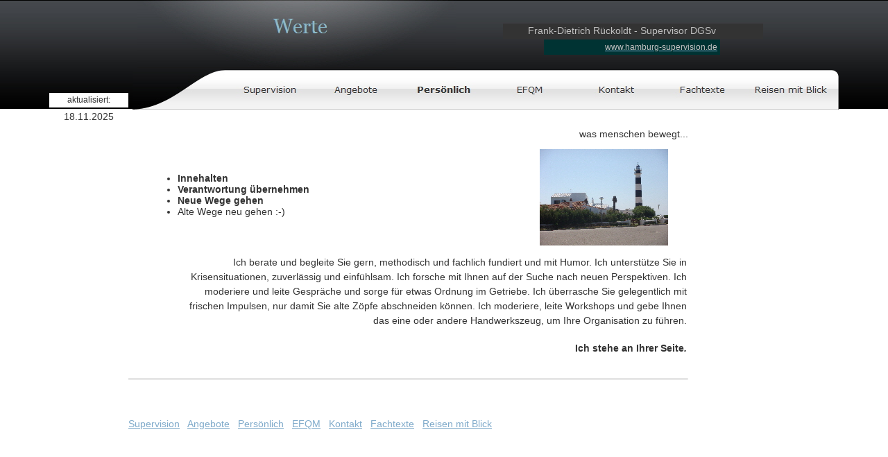

--- FILE ---
content_type: text/html
request_url: http://hamburg-supervision.de/Personlich/Werte/werte.html
body_size: 18442
content:

<!DOCTYPE HTML PUBLIC "-//W3C//DTD HTML 4.01 Transitional//EN">
<html>
<head>
<title>supervision hamburg - Werte</title>
<meta http-equiv="Content-Type" content="text/html; charset=ISO-8859-1">
<meta name="Generator" content="NetObjects Fusion 12 (http://NetObjects.com)">
<script type="text/javascript">
<!--
function F_loadRollover(){} function F_roll(){}
//-->
</script>
<script type="text/javascript" src="../../rollover.js">
</script>
<link rel="stylesheet" type="text/css" href="../../fusion.css">
<link rel="stylesheet" type="text/css" href="../../style.css">
<link rel="stylesheet" type="text/css" href="../../site.css">
<style type="text/css" title="NOF_STYLE_SHEET">
<!--

div#NavigationBar1_1LYR { 
position:absolute; visibility:hidden; top:0; left:0; z-index:1001;
}
div#NavigationBar1_2LYR { 
position:absolute; visibility:hidden; top:0; left:0; z-index:1002;
}
div#NavigationBar1_3LYR { 
position:absolute; visibility:hidden; top:0; left:0; z-index:1003;
}
-->
</style>

</head>
<body style="margin: 0px;" class="nof-centerBody">
  <div align="center">
    <table border="0" cellspacing="0" cellpadding="0">
      <tr>
        <td>
          <table cellpadding="0" cellspacing="0" border="0" width="1138">
            <tr valign="top" align="left">
              <td>
                <table border="0" cellspacing="0" cellpadding="0" width="114">
                  <tr valign="top" align="left">
                    <td width="114" height="134"><img src="../../clearpixel.gif" width="114" height="1" border="0" alt=""></td>
                  </tr>
                  <tr valign="top" align="left">
                    <td width="114" class="TextObject" style="background-color: rgb(255,255,255);">
                      <p style="text-align: center; margin-bottom: 0px;"><span style="font-size: 12px; background-color: rgb(255,255,255);">aktualisiert:</span></p>
                    </td>
                  </tr>
                  <tr valign="top" align="left">
                    <td height="3"></td>
                  </tr>
                  <tr valign="top" align="left">
                    <td width="114" class="TextObject" style="background-color: rgb(255,255,255);">
                      <p style="text-align: center; margin-bottom: 0px;"><span style="background-color: rgb(255,255,255);">18.11.2025</span></p>
                    </td>
                  </tr>
                </table>
              </td>
              <td>
                <table cellpadding="0" cellspacing="0" border="0" width="915">
                  <tr valign="top" align="left">
                    <td>
                      <table border="0" cellspacing="0" cellpadding="0" width="473">
                        <tr valign="top" align="left">
                          <td width="13" height="100"><img src="../../clearpixel.gif" width="13" height="1" border="0" alt=""></td>
                          <td width="460"><img id="Banner1" height="100" width="460" src="../../Werte_NBanner.jpg" border="0" alt="Werte" title="Werte" style="font-size: 12px;"></td>
                        </tr>
                      </table>
                    </td>
                    <td>
                      <table border="0" cellspacing="0" cellpadding="0" width="442">
                        <tr valign="top" align="left">
                          <td width="67" height="34"><img src="../../clearpixel.gif" width="67" height="1" border="0" alt=""></td>
                          <td width="59"><img src="../../clearpixel.gif" width="59" height="1" border="0" alt=""></td>
                          <td width="254"><img src="../../clearpixel.gif" width="254" height="1" border="0" alt=""></td>
                          <td width="62"><img src="../../clearpixel.gif" width="62" height="1" border="0" alt=""></td>
                        </tr>
                        <tr valign="top" align="left">
                          <td></td>
                          <td colspan="3" width="375" class="TextObject" style="background-color: rgb(51,51,51);">
                            <p style="text-align: center; margin-bottom: 0px;"><span style="color: rgb(153,153,153);"><span style="color: rgb(192,192,192);">Frank-Dietrich Rückoldt - Supervisor DGSv </span>&nbsp;&nbsp;&nbsp;&nbsp; </span><span style="font-size: 12px; color: rgb(128,128,128);">&nbsp;&nbsp;&nbsp; </span></p>
                          </td>
                        </tr>
                        <tr valign="top" align="left">
                          <td colspan="4" height="1"></td>
                        </tr>
                        <tr valign="top" align="left">
                          <td colspan="2"></td>
                          <td width="254" class="TextObject" style="background-color: rgb(0,51,51);">
                            <p style="text-align: right; margin-bottom: 0px;"><a href="http://hamburg-supervision.de"><span style="font-size: 12px; color: rgb(192,192,192);">www.hamburg-supervision.de</span><span style="color: rgb(255,255,255);"></a>&nbsp; </span></p>
                          </td>
                          <td></td>
                        </tr>
                      </table>
                    </td>
                  </tr>
                </table>
                <table border="0" cellspacing="0" cellpadding="0" width="1024">
                  <tr valign="top" align="left">
                    <td width="6" height="1"><img src="../../clearpixel.gif" width="6" height="1" border="0" alt=""></td>
                    <td></td>
                  </tr>
                  <tr valign="top" align="left">
                    <td height="57"></td>
                    <td width="1018">
                      <table id="NavigationBar1" border="0" cellspacing="0" cellpadding="0" width="1018">
                        <tr valign="top" align="left">
                          <td width="133"><a id="Navigationsschaltflaeche1A" href="javascript:void(0)" class="nof-navPositioning" style="cursor:default;" onmouseover="F_loadRollover('Navigationsschaltflaeche1','',0);F_roll('Navigationsschaltflaeche1',1)" onmouseout="F_roll('Navigationsschaltflaeche1',0)"><img id="Navigationsschaltflaeche1" name="Navigationsschaltflaeche1" height="57" width="133" src="../../_NendCapL.jpg" onmouseover="F_loadRollover(this,'_NRendCapL.jpg',0)" border="0"></a></td>
                          <td width="125"><a href="../../index.html" class="nof-navButtonAnchor" onmouseover="F_loadRollover('Navigationsschaltflaeche2','',0);F_roll('Navigationsschaltflaeche2',1)" onmouseout="F_roll('Navigationsschaltflaeche2',0)"><img id="Navigationsschaltflaeche2" name="Navigationsschaltflaeche2" height="57" width="125" src="../../Supervision_Np_Regular_1.jpg" onmouseover="F_loadRollover(this,'Supervision_NRp_RegularOver_1.jpg',0)" border="0" alt="Supervision" title="Supervision"></a></td>
                          <td width="125"><a href="../../Angebote/angebote.html" class="nof-navButtonAnchor" onmouseover="F_loadRollover('Navigationsschaltflaeche3','',0);F_roll('Navigationsschaltflaeche3',1)" onmouseout="F_roll('Navigationsschaltflaeche3',0)"><img id="Navigationsschaltflaeche3" name="Navigationsschaltflaeche3" height="57" width="125" src="../../Angebote_Np_Regular_1.jpg" onmouseover="F_loadRollover(this,'Angebote_NRp_RegularOver_1.jpg',new Array('NavigationBar1_1', 'vertical', 'bottom', 0, 57))" border="0" alt="Angebote" title="Angebote"></a></td>
                          <td width="125"><a href="../../Personlich/personlich.html" class="nof-navButtonAnchor" onmouseover="F_loadRollover('Navigationsschaltflaeche4','',0);F_roll('Navigationsschaltflaeche4',1)" onmouseout="F_roll('Navigationsschaltflaeche4',0)"><img id="Navigationsschaltflaeche4" name="Navigationsschaltflaeche4" height="57" width="125" src="../../Personlich_Hp_Highlighted_1.jpg" onmouseover="F_loadRollover(this,'Personlich_HRp_HighlightedOver_1.jpg',new Array('NavigationBar1_2', 'vertical', 'bottom', 0, 57))" border="0" alt="Persönlich" title="Persönlich"></a></td>
                          <td width="125"><a href="../../EFQM/efqm.html" class="nof-navButtonAnchor" onmouseover="F_loadRollover('Navigationsschaltflaeche5','',0);F_roll('Navigationsschaltflaeche5',1)" onmouseout="F_roll('Navigationsschaltflaeche5',0)"><img id="Navigationsschaltflaeche5" name="Navigationsschaltflaeche5" height="57" width="125" src="../../EFQM_Np_Regular.jpg" onmouseover="F_loadRollover(this,'EFQM_NRp_RegularOver.jpg',0)" border="0" alt="EFQM" title="EFQM"></a></td>
                          <td width="125"><a href="../../Kontakt/kontakt.html" class="nof-navButtonAnchor" onmouseover="F_loadRollover('Navigationsschaltflaeche6','',0);F_roll('Navigationsschaltflaeche6',1)" onmouseout="F_roll('Navigationsschaltflaeche6',0)"><img id="Navigationsschaltflaeche6" name="Navigationsschaltflaeche6" height="57" width="125" src="../../Kontakt_Np_Regular_1.jpg" onmouseover="F_loadRollover(this,'Kontakt_NRp_RegularOver_1.jpg',new Array('NavigationBar1_3', 'vertical', 'bottom', 0, 57))" border="0" alt="Kontakt" title="Kontakt"></a></td>
                          <td width="125"><a href="../../Fachtexte/fachtexte.html" class="nof-navButtonAnchor" onmouseover="F_loadRollover('Navigationsschaltflaeche7','',0);F_roll('Navigationsschaltflaeche7',1)" onmouseout="F_roll('Navigationsschaltflaeche7',0)"><img id="Navigationsschaltflaeche7" name="Navigationsschaltflaeche7" height="57" width="125" src="../../Fachtexte_Np_Regular_1.jpg" onmouseover="F_loadRollover(this,'Fachtexte_NRp_RegularOver_1.jpg',0)" border="0" alt="Fachtexte" title="Fachtexte"></a></td>
                          <td width="125"><a href="../../Reisen-mit-Blick/reisen-mit-blick.html" class="nof-navButtonAnchor" onmouseover="F_loadRollover('Navigationsschaltflaeche8','',0);F_roll('Navigationsschaltflaeche8',1)" onmouseout="F_roll('Navigationsschaltflaeche8',0)"><img id="Navigationsschaltflaeche8" name="Navigationsschaltflaeche8" height="57" width="125" src="../../Reisen-mit-Blick_Np_Regular_1.jpg" onmouseover="F_loadRollover(this,'Reisen-mit-Blick_NRp_RegularOver_1.jpg',0)" border="0" alt="Reisen mit Blick" title="Reisen mit Blick"></a></td>
                          <td width="10" height="57"><a id="Navigationsschaltflaeche9A" href="javascript:void(0)" class="nof-navPositioning" style="cursor:default;" onmouseover="F_loadRollover('Navigationsschaltflaeche9','',0);F_roll('Navigationsschaltflaeche9',1)" onmouseout="F_roll('Navigationsschaltflaeche9',0)"><img id="Navigationsschaltflaeche9" name="Navigationsschaltflaeche9" height="57" width="10" src="../../_NendCapR.jpg" onmouseover="F_loadRollover(this,'_NRendCapR.jpg',0)" border="0"></a></td>
                        </tr>
                      </table>
                    </td>
                  </tr>
                </table>
                <table border="0" cellspacing="0" cellpadding="0" width="807">
                  <tr valign="top" align="left">
                    <td width="438" height="25"><img src="../../clearpixel.gif" width="438" height="1" border="0" alt=""></td>
                    <td width="369"><img src="../../clearpixel.gif" width="369" height="1" border="0" alt=""></td>
                  </tr>
                  <tr valign="top" align="left">
                    <td></td>
                    <td width="369" class="TextObject">
                      <p style="text-align: right; margin-bottom: 0px;">was menschen bewegt...</p>
                    </td>
                  </tr>
                </table>
                <table cellpadding="0" cellspacing="0" border="0" width="778">
                  <tr valign="top" align="left">
                    <td>
                      <table border="0" cellspacing="0" cellpadding="0" width="506">
                        <tr valign="top" align="left">
                          <td width="31" height="45"><img src="../../clearpixel.gif" width="31" height="1" border="0" alt=""></td>
                          <td width="475"><img src="../../clearpixel.gif" width="475" height="1" border="0" alt=""></td>
                        </tr>
                        <tr valign="top" align="left">
                          <td></td>
                          <td width="475" class="TextObject">
                            <ul>
                              <li style="text-align: left;"><b>Innehalten</b></li>
                              <li><b>Verantwortung übernehmen</b></li>
                              <li><b>Neue Wege gehen</b></li>
                              <li style="margin-bottom: 0px;">Alte Wege neu gehen :-)</li>
                            </ul>
                          </td>
                        </tr>
                      </table>
                    </td>
                    <td>
                      <table border="0" cellspacing="0" cellpadding="0" width="272">
                        <tr valign="top" align="left">
                          <td width="87" height="11"><img src="../../clearpixel.gif" width="87" height="1" border="0" alt=""></td>
                          <td></td>
                        </tr>
                        <tr valign="top" align="left">
                          <td height="139"></td>
                          <td width="185"><img id="Bild99" height="139" width="185" src="../../Personlich/Werte/DSC01919.jpg" border="0" alt="DSC01919" title="DSC01919"></td>
                        </tr>
                      </table>
                    </td>
                  </tr>
                </table>
                <table border="0" cellspacing="0" cellpadding="0" width="805">
                  <tr valign="top" align="left">
                    <td width="68" height="14"><img src="../../clearpixel.gif" width="68" height="1" border="0" alt=""></td>
                    <td width="737"><img src="../../clearpixel.gif" width="737" height="1" border="0" alt=""></td>
                  </tr>
                  <tr valign="top" align="left">
                    <td></td>
                    <td width="737" class="TextObject">
                      <p style="text-align: right;">Ich berate und begleite Sie gern, methodisch und fachlich fundiert und mit Humor. Ich unterstütze Sie in Krisensituationen, zuverlässig und einfühlsam. Ich forsche mit Ihnen auf der Suche nach neuen Perspektiven. Ich moderiere und leite Gespräche und sorge für etwas Ordnung im Getriebe. Ich überrasche Sie gelegentlich mit frischen Impulsen, nur damit Sie alte Zöpfe abschneiden können. Ich moderiere, leite Workshops und gebe Ihnen das eine oder andere Handwerkszeug, um Ihre Organisation zu führen.</p>
                      <p style="text-align: right; margin-bottom: 0px;"><b>Ich stehe an Ihrer Seite<i>. </i></b><span style="font-size: medium;"> </span></p>
                    </td>
                  </tr>
                </table>
                <table border="0" cellspacing="0" cellpadding="0" width="805">
                  <tr valign="top" align="left">
                    <td height="19"></td>
                  </tr>
                  <tr valign="top" align="left">
                    <td height="30" valign="middle" width="805"><hr id="HorizontaleLinie2" width="805" size="1"></td>
                  </tr>
                </table>
                <table border="0" cellspacing="0" cellpadding="0">
                  <tr valign="top" align="left">
                    <td height="41"></td>
                  </tr>
                  <tr valign="top" align="left">
                    <td width="795" class="TextNavBar" style="text-align: left;"><a class="nof-navPositioning" href="../../index.html">Supervision</a>&nbsp;&nbsp; <a class="nof-navPositioning" href="../../Angebote/angebote.html">Angebote</a>&nbsp;&nbsp; <a class="nof-navPositioning" href="../../Personlich/personlich.html">Persönlich</a>&nbsp;&nbsp; <a class="nof-navPositioning" href="../../EFQM/efqm.html">EFQM</a>&nbsp;&nbsp; <a class="nof-navPositioning" href="../../Kontakt/kontakt.html">Kontakt</a>&nbsp;&nbsp; <a class="nof-navPositioning" href="../../Fachtexte/fachtexte.html">Fachtexte</a>&nbsp;&nbsp; <a class="nof-navPositioning" href="../../Reisen-mit-Blick/reisen-mit-blick.html">Reisen&nbsp;mit&nbsp;Blick</a>&nbsp; </td>
                  </tr>
                </table>
              </td>
            </tr>
          </table>
          <script type="text/javascript">
          var C_MENU_BORDER = 0;
          var C_MENU_SPACING = 0;
          var C_MENU_BGCOLOR = "";
          var C_MENU_AUTO_CLOSE = true;
          new NOF_Menu(
          new NOF_Main_Menu(new NOF_Menu_Item('NavigationBar1_1', 'vertical', 'bottom', 0, 57, 
 new NOF_Menu_Button('../../Angebote/Fallsupervision/fallsupervision.html','../../Fallsupervision_Ns_Regular_1.gif','../../Fallsupervision_NRs_RegularOver.gif'),new NOF_Menu_Button('../../Angebote/Teamsupervision/teamsupervision.html','../../Teamsupervision_Ns_Regular_1.gif','../../Teamsupervision_NRs_RegularOver.gif'),new NOF_Menu_Button('../../Angebote/Teamentwicklung/teamentwicklung.html','../../Teamentwicklung_Ns_Regular_1.gif','../../Teamentwicklung_NRs_RegularOver.gif'),new NOF_Menu_Button('../../Angebote/Coaching/coaching.html','../../Coaching_Ns_Regular_1.gif','../../Coaching_NRs_RegularOver.gif'),new NOF_Menu_Button('../../Angebote/Organisation/organisation.html','../../Organisation_Ns_Regular_1.gif','../../Organisation_NRs_RegularOver.gif')))
          , new NOF_Main_Menu(new NOF_Menu_Item('NavigationBar1_2', 'vertical', 'bottom', 0, 57, 
 new NOF_Menu_Button('../../Personlich/Werte/werte.html','../../Werte_Ns_Regular_1.gif','../../Werte_NRs_RegularOver.gif'),new NOF_Menu_Button('../../Personlich/Zur-Person/zur-person.html','../../Zur-Person_Ns_Regular_1.gif','../../Zur-Person_NRs_RegularOver.gif'),new NOF_Menu_Button('../../Personlich/Referenzen/referenzen.html','../../Referenzen_Ns_Regular_1.gif','../../Referenzen_NRs_RegularOver.gif')))
          , new NOF_Main_Menu(new NOF_Menu_Item('NavigationBar1_3', 'vertical', 'bottom', 0, 57, 
 new NOF_Menu_Button('../../Kontakt/Datenschutz/datenschutz.html','../../Datenschutz_Ns_Regular_1.gif','../../Datenschutz_NRs_RegularOver.gif')))
          );
          </script>
        </td>
      </tr>
    </table>
  </div>
</body>
</html>
 

--- FILE ---
content_type: text/css
request_url: http://hamburg-supervision.de/style.css
body_size: 6035
content:
.nof_GlossBlueBanners1-Default {
font-family:Georgia; font-size:22pt; color:rgb(136,186,204) }

.nof_GlossBlueNavbar4-Regular {
font-family:Verdana; font-size:10; color:rgb(51,51,51) 
}

.nof_GlossBlueNavbar5-Rollover {
font-family:Verdana; font-size:10; color:rgb(51,51,51) 
}

.nof_GlossBlueNavbar6-Highlighted {
font-family:Verdana; font-size:10; color:rgb(51,51,51) ;
	font-style : normal;
	font-weight : bold
}

.nof_GlossBlueNavbar7-HighlightedRollover {
font-family:Verdana; font-size:10; color:rgb(136,186,204) ;
	font-style : normal;
	font-weight : bold
}

.nof_GlossBlueNavbar9-Regular {
font-family:Verdana; font-size:10; color:rgb(51,51,51) 
}

.nof_GlossBlueNavbar10-Rollover {
font-family:Verdana; font-size:10; color:rgb(51,51,51) 
}

.nof_GlossBlueNavbar11-Highlighted {
font-family:Verdana; font-size:10; color:rgb(51,51,51) 
}

.nof_GlossBlueNavbar12-HighlightedRollover {
font-family:Verdana; font-size:10; color:rgb(51,51,51) 
}


BODY {
	background-image: url( "./Background.jpg" );
	background-repeat : repeat-x;
	background-color : rgb(255,255,255);
	font-family : Arial,  Helvetica,  Geneva,  Sans-serif;
	color : rgb(51,51,51);
	font-size : 14px
}
.nof_GlossBlueNavbar21-Regular {
font-family:MS Sans Serif ; font-size:10; font-weight:400; font-style:normal; color:#ffffff 
}

.nof_GlossBlueNavbar22-Rollover {
font-family:MS Sans Serif ; font-size:10; font-weight:400; font-style:normal; color:#ffffff 
}

.nof_GlossBlueNavbar23-Highlighted {
font-family:MS Sans Serif ; font-size:10; font-weight:400; font-style:normal; color:#ffffff 
}

.nof_GlossBlueNavbar24-HighlightedRollover {
font-family:MS Sans Serif ; font-size:10; font-weight:400; font-style:normal; color:#ffffff 
}

.nof_GlossBlueNavbar25-Regular {
font-family:MS Sans Serif ; font-size:10; font-weight:400; font-style:normal; color:#ffffff 
}

.nof_GlossBlueNavbar26-Rollover {
font-family:MS Sans Serif ; font-size:10; font-weight:400; font-style:normal; color:#ffffff 
}

.nof_GlossBlueNavbar27-Highlighted {
font-family:MS Sans Serif ; font-size:10; font-weight:400; font-style:normal; color:#ffffff 
}

.nof_GlossBlueNavbar28-HighlightedRollover {
font-family:MS Sans Serif ; font-size:10; font-weight:400; font-style:normal; color:#ffffff 
}


P {
	font-family: Arial,  Helvetica,  Geneva,  Sans-serif;
	color : rgb(51,51,51);
	font-size : 14px;
	line-height : 1.5em
}

.TextObject {
	font-family: Arial,  Helvetica,  Geneva,  Sans-serif;
	color : rgb(51,51,51);
	font-size : 14px
}

A:link {
	font-family: Arial,  Helvetica,  Geneva,  Sans-serif;
	font-size : 14px;
	color : rgb(127,170,202)
}

A:visited {
	font-family: Arial,  Helvetica,  Geneva,  Sans-serif;
	font-size : 14px;
	color : rgb(153,153,153)
}

A:active {
	font-family: Arial,  Helvetica,  Geneva,  Sans-serif;
	font-size : 14px;
	color : rgb(51,51,51)
}

UL {
	font-family: Arial,  Helvetica,  Geneva,  Sans-serif;
	color : rgb(51,51,51);
	font-size : 14px
}

OL {
	font-family: Arial,  Helvetica,  Geneva,  Sans-serif;
	color : rgb(51,51,51);
	font-size : 14px
}

H1 {
	font-family: Georgia,  Palatino,  "Times New Roman",  Times,  Serif;
	font-weight : normal;
	color : rgb(51,51,51)
}

.TextNavBar {
	font-family: Arial,  Helvetica,  Geneva,  Sans-serif;
	font-size : 14px;
	color : rgb(136,186,204)
}



H2 {
	font-family: Georgia,  Palatino,  "Times New Roman",  Times,  Serif;
	color : rgb(51,51,51)
}

H4 {
	font-family: Georgia,  Palatino,  "Times New Roman",  Times,  Serif;
	font-weight : normal;
	color : rgb(51,51,51)
}

H3 {
	color: rgb(136,186,204)
}

H5 {
	color: rgb(51,51,51)
}

H6 {
	color: rgb(136,186,204);
	text-decoration : none
}



A {
	font-family: Arial,  Helvetica,  Geneva,  Sans-serif;
	font-size : 14px;
	color : rgb(136,186,204)
}.ui-accordion{
	border: 1px solid #adb9c2 !important;
	border-top: none !important
}
 .ui-accordion a {
	border: none !important
}
div.ui-accordion.selected a.head.selected  {
	background-image: url( "./AccordionTabOpen.png" ) !important;
	color: #333333 !important;
	font-weight: bold !important
}
.ui-accordion a.head {
	background-image: url( "./AccordionTabClosed.png" ) !important;
	background-color: #ffffff !important;
	border: none !important;
	font-size: 11px !important;
	color: #333333 !important;
	font-weight: normal !important;
	text-indent: 25px !important;
	height: 30px !important;
	line-height: 30px !important
}
.ui-accordion .ui-accordion-panel a {
	display: inline !important
}

/* Tabs */
.ui-tabs-panel {
	border: 1px solid #adb9c2 !important;
	padding: 5px !important
}
.ui-tabs-nav a {
	background-image: url( "./tab_top.png" ) !important;
	font-weight: normal !important;
	color: #333333 !important;
	font-size: 11px !important;
	line-height: 22px !important
}
.ui-tabs-nav .ui-tabs-selected a {
	color: #333333 !important;
	font-weight: bold !important
}
.ui-tabs-nav a span  {
	background-image: url( "./tab_top.png" ) !important;
	max-height: 50px;
	height: 22px !important
}

div.TogglePaneFancyHeader {
	font-family: inherit !important;
	font-size: 11px !important;
	font-weight: normal !important;
	color: #333333 !important;
	line-height: 30px;
	height: 30px !important;
	padding: 0px !important;
	text-indent: 25px;
	cursor: pointer;
	border: 1px solid #adb9c2 !important;
	border-width: 0px 1px !important;
	background-color: transparent !important;
	background-image: url( "./TogglePaneOpen.png" ) !important;
	background-position: 0% 0% !important
	
}
div.TogglePaneFancyHeaderClosed {
	background-color: transparent !important;
	background-image: url( "./TogglePaneClosed.png" ) !important;
	background-position: 0% 0% !important;
	color: #333333 !important
}
div.TogglePanePlainContent {
	border: 1px solid #adb9c2 !important;
	border-top: none !important
}
A:hover {
	font-family: Arial,  Helvetica,  Geneva,  Sans-serif;
	font-size : 14px;
	color : rgb(182,220,229)
}

/* Accordion */
.ui-tabs-nav a:hover span{
	background-position: 0 -50px !important
}
.ui-tabs-nav a:hover{
	background-position: 100% -150px !important;
	color: #333333 !important
}
/* Toggle Pane */
